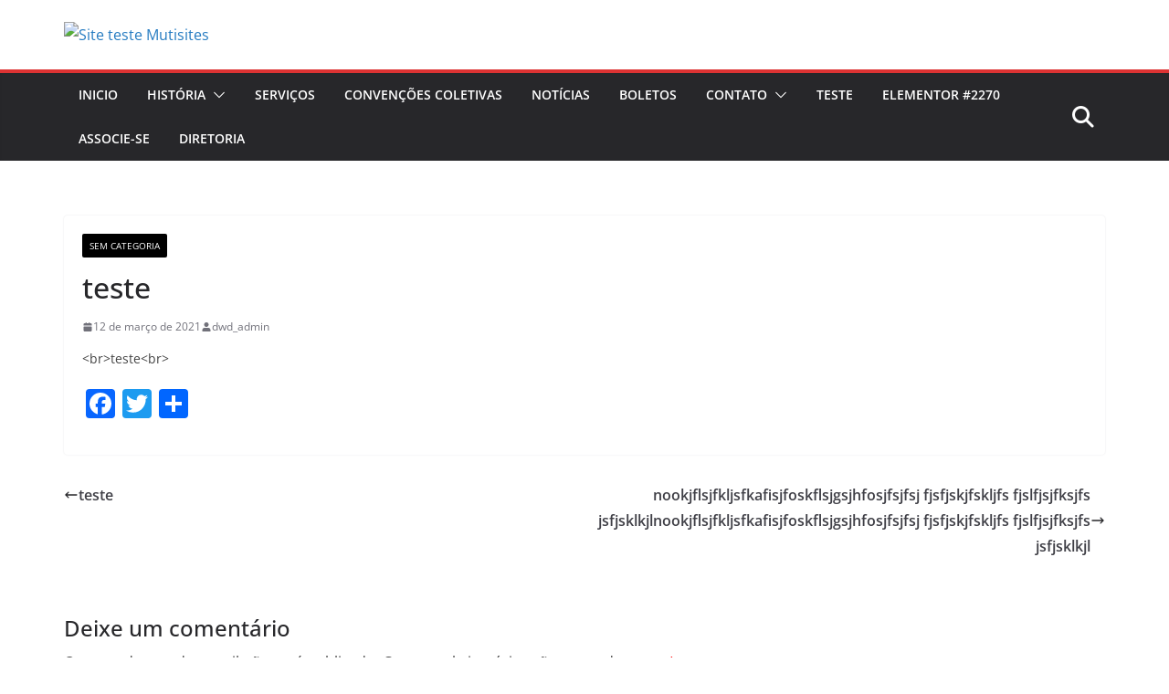

--- FILE ---
content_type: application/javascript; charset=UTF-8
request_url: https://desenvolvimento03.direta.inf.br/cdn-cgi/challenge-platform/h/b/scripts/jsd/d251aa49a8a3/main.js?
body_size: 9250
content:
window._cf_chl_opt={AKGCx8:'b'};~function(b6,Rs,RT,RC,Rq,Rg,Re,Rv,Ra,b1){b6=Y,function(X,V,bv,b5,R,b){for(bv={X:355,V:499,R:469,b:455,W:409,j:444,z:407,o:401,k:399},b5=Y,R=X();!![];)try{if(b=parseInt(b5(bv.X))/1+parseInt(b5(bv.V))/2+-parseInt(b5(bv.R))/3*(-parseInt(b5(bv.b))/4)+-parseInt(b5(bv.W))/5+parseInt(b5(bv.j))/6+parseInt(b5(bv.z))/7*(-parseInt(b5(bv.o))/8)+-parseInt(b5(bv.k))/9,V===b)break;else R.push(R.shift())}catch(W){R.push(R.shift())}}(P,234918),Rs=this||self,RT=Rs[b6(575)],RC=function(pL,pU,pA,py,pE,pB,b7,V,R,b,W){return pL={X:543,V:380,R:403,b:445,W:492,j:318,z:440,o:389},pU={X:514,V:475,R:406,b:461,W:556,j:514,z:323,o:432,k:487,l:414,F:510,B:532,E:379,c:404,n:345,S:504,J:556,G:411,f:510,y:419,d:514,A:494,U:457,L:387},pA={X:569,V:576},py={X:522,V:448,R:359,b:473,W:551,j:459,z:523,o:576,k:457,l:491,F:550,B:340,E:550,c:340,n:442,S:430,J:343,G:576,f:425,y:433,d:487,A:379,U:509,L:381,x:550,s:494,T:413,C:517,g:525,Z:321,M:571,K:379,e:518,v:318,D:388,a:379,Q:525,H:321,N:573,I:379,O:325,h:435,i:379,m:429,P0:514,P1:357,P2:569,P3:335,P4:514,P5:550,P6:340,P7:525,P8:370,P9:422,PP:316,PY:379,PX:556,PV:525,PR:364,Pb:336,Pp:319,PW:362,Pr:362,Pj:434,Pz:336,Po:379,Pw:525,Pk:452,Pl:392,Pu:379,PF:514,Pt:423,PB:406,PE:379,Pc:419},pE={X:325},pB={X:431,V:457},b7=b6,V={'tAMkr':function(j,z){return z==j},'Hvtpu':b7(pL.X),'LDvoT':function(j,z){return j+z},'LkfXG':function(j,z){return j<z},'QIvgT':function(j,z){return j(z)},'Uuawa':function(j,z){return j+z},'PtHEM':function(j,z){return j<z},'qaixm':function(j,z){return j>z},'CmBdX':function(j,z){return z&j},'RjMMN':b7(pL.V),'fZhmb':function(j,z){return j<z},'UFkPi':b7(pL.R),'UdCWp':function(j,z){return j===z},'pUZyG':b7(pL.b),'cPhXL':b7(pL.W),'ziWlU':function(j,z){return j-z},'XnfWR':b7(pL.j),'pYAVF':function(j,z){return j-z},'Qlwtp':function(j,z){return j==z},'raLOA':function(j,z){return z&j},'UFItj':function(j,z){return j==z},'fTwWE':function(j,z){return j(z)},'tDnoW':function(j,z){return j<z},'QYDfD':function(j,z){return j-z},'hHUfo':function(j,z){return j(z)},'UHqbf':function(j,z){return j>z},'IpWVZ':function(j,z){return j<<z},'OcohS':function(j,z){return z|j},'pSsgO':function(j,z){return j>z},'oPSyy':function(j,z){return j==z},'biCVz':function(j,z){return z|j},'TLgMn':function(j,z){return z&j},'lEQit':function(j,z){return j!=z},'gYpEy':function(j,z){return j==z},'qptgE':function(j,z){return j!=z},'gncjx':function(j,z){return j&z},'GhwMo':function(j,z){return z*j},'viwzt':function(j,z){return j<z},'yotmi':function(j,z){return j*z},'kpJJW':function(j,z){return j<z},'DHphF':function(j,z){return j!=z},'IMVZy':function(j,z){return j==z},'qaucS':function(j,z){return j(z)},'qbbIy':function(j,z){return j+z}},R=String[b7(pL.z)],b={'h':function(j,b8){return b8=b7,V[b8(pE.X)](null,j)?'':b.g(j,6,function(z,b9){return b9=b8,b9(pB.X)[b9(pB.V)](z)})},'g':function(j,z,o,pS,bP,M,K,D,F,B,E,S,J,G,y,A,U,L,x,s,T,pG,pJ,C,N,I,O,i){if(pS={X:359,V:559,R:473,b:459},bP=b7,V[bP(py.X)]===bP(py.V))M={},M[bP(py.R)]=function(Q,H){return H!==Q},M[bP(py.b)]=V[bP(py.W)],K=M,D=j[bP(py.j)]||function(){},z[bP(py.j)]=function(bY){bY=bP,D(),K[bY(pS.X)](D[bY(pS.V)],K[bY(pS.R)])&&(F[bY(pS.b)]=D,J())};else{if(j==null)return'';for(B={},E={},S='',J=2,G=3,y=2,A=[],U=0,L=0,x=0;V[bP(py.z)](x,j[bP(py.o)]);x+=1)if(s=j[bP(py.k)](x),Object[bP(py.l)][bP(py.F)][bP(py.B)](B,s)||(B[s]=G++,E[s]=!0),T=S+s,Object[bP(py.l)][bP(py.E)][bP(py.c)](B,T))S=T;else if(bP(py.n)===V[bP(py.S)]){for(pG={X:538},pJ={X:527},K={'OSQYq':function(P0,P1,bX){return bX=bP,V[bX(pJ.X)](P0,P1)}},N=E[bP(py.J)](N),I=0;I<N[bP(py.G)];I++)if(O=N[I],'f'===O&&(O='N'),x[O]){for(i=0;V[bP(py.f)](i,s[N[I]][bP(py.o)]);-1===T[O][bP(py.y)](C[N[I]][i])&&(V[bP(py.d)](z,Z[N[I]][i])||M[O][bP(py.A)](V[bP(py.U)]('o.',K[N[I]][i]))),i++);}else i[O]=R[N[I]][bP(py.L)](function(P0,bV){return bV=bP,K[bV(pG.X)]('o.',P0)})}else{if(Object[bP(py.l)][bP(py.x)][bP(py.B)](E,S)){if(V[bP(py.s)](V[bP(py.T)],V[bP(py.C)]))return;else{if(256>S[bP(py.g)](0)){for(F=0;F<y;U<<=1,L==z-1?(L=0,A[bP(py.A)](o(U)),U=0):L++,F++);for(C=S[bP(py.g)](0),F=0;V[bP(py.Z)](8,F);U=U<<1.26|C&1,L==V[bP(py.M)](z,1)?(L=0,A[bP(py.K)](o(U)),U=0):L++,C>>=1,F++);}else if(V[bP(py.e)]!==bP(py.v)){for(M=0;V[bP(py.D)](K,y);D<<=1,U==Q-1?(H=0,N[bP(py.a)](I(O)),S=0):i++,R++);for(s=P0[bP(py.Q)](0),P1=0;V[bP(py.H)](8,P2);P4=P5<<1|V[bP(py.N)](P6,1),P7==P8-1?(P9=0,PP[bP(py.I)](PY(PX)),PV=0):PR++,Pb>>=1,P3++);}else{for(C=1,F=0;V[bP(py.z)](F,y);U=C|U<<1,V[bP(py.O)](L,V[bP(py.h)](z,1))?(L=0,A[bP(py.i)](V[bP(py.d)](o,U)),U=0):L++,C=0,F++);for(C=S[bP(py.g)](0),F=0;16>F;U=U<<1|1&C,z-1==L?(L=0,A[bP(py.a)](o(U)),U=0):L++,C>>=1,F++);}J--,V[bP(py.m)](0,J)&&(J=Math[bP(py.P0)](2,y),y++),delete E[S]}}else for(C=B[S],F=0;F<y;U=U<<1.09|V[bP(py.P1)](C,1),V[bP(py.P2)](L,z-1)?(L=0,A[bP(py.a)](V[bP(py.P3)](o,U)),U=0):L++,C>>=1,F++);S=(J--,J==0&&(J=Math[bP(py.P4)](2,y),y++),B[T]=G++,V[bP(py.d)](String,s))}if(S!==''){if(Object[bP(py.l)][bP(py.P5)][bP(py.P6)](E,S)){if(256>S[bP(py.P7)](0)){if(bP(py.P8)===bP(py.P8)){for(F=0;V[bP(py.P9)](F,y);U<<=1,V[bP(py.m)](L,V[bP(py.PP)](z,1))?(L=0,A[bP(py.PY)](V[bP(py.PX)](o,U)),U=0):L++,F++);for(C=S[bP(py.PV)](0),F=0;V[bP(py.PR)](8,F);U=V[bP(py.Pb)](U,1)|C&1,z-1==L?(L=0,A[bP(py.a)](o(U)),U=0):L++,C>>=1,F++);}else if(bP(py.Pp)==typeof R[bP(py.PW)])return W[bP(py.Pr)](function(){}),'p'}else{for(C=1,F=0;F<y;U=V[bP(py.Pj)](V[bP(py.Pz)](U,1),C),L==z-1?(L=0,A[bP(py.Po)](o(U)),U=0):L++,C=0,F++);for(C=S[bP(py.Pw)](0),F=0;V[bP(py.Pk)](16,F);U=U<<1.57|1&C,V[bP(py.Pl)](L,z-1)?(L=0,A[bP(py.Pu)](o(U)),U=0):L++,C>>=1,F++);}J--,J==0&&(J=Math[bP(py.PF)](2,y),y++),delete E[S]}else for(C=B[S],F=0;F<y;U=V[bP(py.Pt)](U<<1.91,V[bP(py.PB)](C,1)),L==z-1?(L=0,A[bP(py.I)](V[bP(py.d)](o,U)),U=0):L++,C>>=1,F++);J--,0==J&&y++}for(C=2,F=0;F<y;U=V[bP(py.Pt)](U<<1.3,C&1.03),z-1==L?(L=0,A[bP(py.PE)](o(U)),U=0):L++,C>>=1,F++);for(;;)if(U<<=1,L==V[bP(py.PP)](z,1)){A[bP(py.PE)](o(U));break}else L++;return A[bP(py.Pc)]('')}},'j':function(j,pd,bR){return pd={X:525},bR=b7,j==null?'':V[bR(pA.X)]('',j)?null:b.i(j[bR(pA.V)],32768,function(z,bb){return bb=bR,j[bb(pd.X)](z)})},'i':function(j,z,o,bp,F,B,E,S,J,G,y,A,U,L,x,s,C,T){for(bp=b7,F=[],B=4,E=4,S=3,J=[],A=o(0),U=z,L=1,G=0;3>G;F[G]=G,G+=1);for(x=0,s=Math[bp(pU.X)](2,2),y=1;V[bp(pU.V)](y,s);T=V[bp(pU.R)](A,U),U>>=1,V[bp(pU.b)](0,U)&&(U=z,A=V[bp(pU.W)](o,L++)),x|=(0<T?1:0)*y,y<<=1);switch(x){case 0:for(x=0,s=Math[bp(pU.j)](2,8),y=1;V[bp(pU.z)](y,s);T=V[bp(pU.o)](A,U),U>>=1,U==0&&(U=z,A=V[bp(pU.k)](o,L++)),x|=V[bp(pU.l)](V[bp(pU.F)](0,T)?1:0,y),y<<=1);C=R(x);break;case 1:for(x=0,s=Math[bp(pU.X)](2,16),y=1;y!=s;T=U&A,U>>=1,U==0&&(U=z,A=o(L++)),x|=V[bp(pU.B)](0<T?1:0,y),y<<=1);C=R(x);break;case 2:return''}for(G=F[3]=C,J[bp(pU.E)](C);;){if(L>j)return'';for(x=0,s=Math[bp(pU.j)](2,S),y=1;s!=y;T=A&U,U>>=1,V[bp(pU.b)](0,U)&&(U=z,A=o(L++)),x|=(V[bp(pU.c)](0,T)?1:0)*y,y<<=1);switch(C=x){case 0:for(x=0,s=Math[bp(pU.X)](2,8),y=1;V[bp(pU.n)](y,s);T=A&U,U>>=1,V[bp(pU.S)](0,U)&&(U=z,A=o(L++)),x|=(0<T?1:0)*y,y<<=1);F[E++]=V[bp(pU.J)](R,x),C=E-1,B--;break;case 1:for(x=0,s=Math[bp(pU.X)](2,16),y=1;s!=y;T=A&U,U>>=1,U==0&&(U=z,A=V[bp(pU.G)](o,L++)),x|=(V[bp(pU.f)](0,T)?1:0)*y,y<<=1);F[E++]=R(x),C=E-1,B--;break;case 2:return J[bp(pU.y)]('')}if(V[bp(pU.S)](0,B)&&(B=Math[bp(pU.d)](2,S),S++),F[C])C=F[C];else if(V[bp(pU.A)](C,E))C=G+G[bp(pU.U)](0);else return null;J[bp(pU.E)](C),F[E++]=V[bp(pU.L)](G,C[bp(pU.U)](0)),B--,G=C,B==0&&(B=Math[bp(pU.d)](2,S),S++)}}},W={},W[b7(pL.o)]=b.h,W}(),Rq={},Rq[b6(566)]='o',Rq[b6(397)]='s',Rq[b6(503)]='u',Rq[b6(582)]='z',Rq[b6(466)]='n',Rq[b6(338)]='I',Rq[b6(331)]='b',Rg=Rq,Rs[b6(421)]=function(X,V,R,W,W9,W8,W7,W5,bw,j,o,F,B,E,S,J){if(W9={X:395,V:446,R:353,b:347,W:391,j:481,z:373,o:314,k:437,l:314,F:577,B:436,E:576,c:548,n:565,S:450,J:351,G:474,f:339,y:360},W8={X:539,V:537,R:576,b:339,W:344},W7={X:472,V:506,R:521,b:348,W:379,j:525,z:521,o:348,k:562,l:491,F:550,B:340},W5={X:384},bw=b6,j={'YAuOu':function(G,A){return A==G},'aCVxI':function(G,A){return G-A},'bZsun':bw(W9.X),'lZMpI':function(G,A){return G<A},'yEZzn':function(G,A){return G+A},'eaEug':function(G,y){return G(y)},'jQwNi':function(G,y){return G(y)},'iRlIb':function(G,A){return A===G},'ZZfiL':bw(W9.V),'FefoP':function(G,y,A){return G(y,A)},'iwcLH':function(G,A){return G+A}},null===V||V===void 0)return W;for(o=j[bw(W9.R)](RK,V),X[bw(W9.b)][bw(W9.W)]&&(o=o[bw(W9.j)](X[bw(W9.b)][bw(W9.W)](V))),o=X[bw(W9.z)][bw(W9.o)]&&X[bw(W9.k)]?X[bw(W9.z)][bw(W9.l)](new X[(bw(W9.k))](o)):function(G,bF,y){for(bF=bw,G[bF(W8.X)](),y=0;j[bF(W8.V)](y,G[bF(W8.R)]);G[y]===G[j[bF(W8.b)](y,1)]?G[bF(W8.W)](y+1,1):y+=1);return G}(o),F='nAsAaAb'.split('A'),F=F[bw(W9.F)][bw(W9.B)](F),B=0;B<o[bw(W9.E)];E=o[B],S=RM(X,V,E),j[bw(W9.c)](F,S)?(J=j[bw(W9.n)]('s',S)&&!X[bw(W9.S)](V[E]),j[bw(W9.J)]===R+E?j[bw(W9.G)](z,R+E,S):J||z(j[bw(W9.f)](R,E),V[E])):j[bw(W9.G)](z,j[bw(W9.y)](R,E),S),B++);return W;function z(G,y,W6,bu,A){if(W6={X:341},bu=bw,A={'GIJBJ':function(U,L){return U|L},'NtCDL':function(U,L,bk){return bk=Y,j[bk(W5.X)](U,L)},'vrQEh':function(U,L,bl){return bl=Y,j[bl(W6.X)](U,L)}},j[bu(W7.X)]===bu(W7.V)){for(D=1,V=0;Q<H;I=A[bu(W7.R)](O<<1,G),A[bu(W7.b)](i,S-1)?(P0=0,P1[bu(W7.W)](P2(P3)),P4=0):P5++,P6=0,N++);for(P7=P8[bu(W7.j)](0),P9=0;16>PP;PX=A[bu(W7.z)](PV<<1.41,PR&1),A[bu(W7.o)](Pb,A[bu(W7.k)](Pp,1))?(PW=0,Pr[bu(W7.W)](Pj(Pz)),Po=0):Pw++,Pk>>=1,PY++);}else Object[bu(W7.l)][bu(W7.F)][bu(W7.B)](W,y)||(W[y]=[]),W[y][bu(W7.W)](G)}},Re=b6(320)[b6(547)](';'),Rv=Re[b6(577)][b6(436)](Re),Rs[b6(470)]=function(V,R,Wp,Wb,bt,W,j,z,o,k,l){for(Wp={X:400,V:542,R:366,b:418,W:382,j:356,z:343,o:542,k:576,l:418,F:362,B:576,E:433,c:379,n:381},Wb={X:400},bt=b6,W={},W[bt(Wp.X)]=function(F,B){return F+B},W[bt(Wp.V)]=function(F,B){return F<B},W[bt(Wp.R)]=function(F,B){return F!==B},W[bt(Wp.b)]=bt(Wp.W),W[bt(Wp.j)]=function(F,B){return F<B},j=W,z=Object[bt(Wp.z)](R),o=0;j[bt(Wp.o)](o,z[bt(Wp.k)]);o++)if(j[bt(Wp.R)](bt(Wp.W),j[bt(Wp.l)]))return V[bt(Wp.F)](function(){}),'p';else if(k=z[o],k==='f'&&(k='N'),V[k]){for(l=0;j[bt(Wp.j)](l,R[z[o]][bt(Wp.B)]);-1===V[k][bt(Wp.E)](R[z[o]][l])&&(Rv(R[z[o]][l])||V[k][bt(Wp.c)](j[bt(Wp.X)]('o.',R[z[o]][l]))),l++);}else V[k]=R[z[o]][bt(Wp.n)](function(B,bB){return bB=bt,j[bB(Wb.X)]('o.',B)})},Ra=null,b1=b0(),b3();function RN(){return RH()!==null}function RZ(V,R,ps,bW,W,j){return ps={X:358,V:496,R:327,b:533,W:491,j:371,z:340,o:433,k:496},bW=b6,W={},W[bW(ps.X)]=function(z,o){return z instanceof o},W[bW(ps.V)]=bW(ps.R),j=W,j[bW(ps.X)](R,V[bW(ps.b)])&&0<V[bW(ps.b)][bW(ps.W)][bW(ps.j)][bW(ps.z)](R)[bW(ps.o)](j[bW(ps.k)])}function Rm(X,V,WK,WZ,Wq,WC,WT,bU,R,b,W,j,z,o,k){for(WK={X:460,V:547,R:549,b:512,W:567,j:443,z:374,o:545,k:468,l:476,F:500,B:368,E:467,c:378,n:352,S:501,J:313,G:535,f:346,y:535,d:346,A:549,U:534,L:389,x:361,s:369,T:580},WZ={X:426},Wq={X:428},WC={X:447,V:367,R:416,b:367,W:497,j:529,z:402,o:367},WT={X:512},bU=b6,R={'VpMok':function(l,F){return l+F},'TiKNd':function(l,F){return l<F},'RUWNF':function(l){return l()}},b=bU(WK.X)[bU(WK.V)]('|'),W=0;!![];){switch(b[W++]){case'0':k[bU(WK.R)]&&(j[bU(WK.b)]=5e3,j[bU(WK.W)]=function(bL){bL=bU,V(bL(WT.X))});continue;case'1':j[bU(WK.j)]=function(bx){bx=bU,z[bx(WC.X)](j[bx(WC.V)],200)&&z[bx(WC.R)](j[bx(WC.b)],300)?z[bx(WC.W)](V,bx(WC.j)):V(bx(WC.z)+j[bx(WC.o)])};continue;case'2':j[bU(WK.z)]=function(bs){bs=bU,V(z[bs(Wq.X)])};continue;case'3':j=new Rs[(bU(WK.o))]();continue;case'4':j[bU(WK.k)](bU(WK.l),R[bU(WK.F)](R[bU(WK.F)](bU(WK.B),Rs[bU(WK.E)][bU(WK.c)]),bU(WK.n))+k.r);continue;case'5':z={'NQTqy':function(l,F){return l>=F},'QgYyZ':function(l,F,bT){return bT=bU,R[bT(WZ.X)](l,F)},'AebyL':function(l,F){return l(F)},'fidwt':bU(WK.S)};continue;case'6':o={'t':R[bU(WK.J)](Rh),'lhr':RT[bU(WK.G)]&&RT[bU(WK.G)][bU(WK.f)]?RT[bU(WK.y)][bU(WK.d)]:'','api':k[bU(WK.A)]?!![]:![],'c':RN(),'payload':X};continue;case'7':j[bU(WK.U)](RC[bU(WK.L)](JSON[bU(WK.x)](o)));continue;case'8':k=Rs[bU(WK.s)];continue;case'9':console[bU(WK.T)](Rs[bU(WK.E)]);continue}break}}function RD(Wz,bE,R,b,W,j,z,o){R=(Wz={X:456,V:540,R:546,b:552,W:342,j:319,z:424,o:372,k:579,l:530,F:377,B:427,E:454,c:490,n:385,S:438,J:449,G:563,f:480,y:544},bE=b6,{'knZbG':function(k,l){return l===k},'tBMPT':bE(Wz.X),'RZypm':function(k,l,F,B,E){return k(l,F,B,E)},'vHvZn':function(k,l,F,B,E){return k(l,F,B,E)},'mGaNM':bE(Wz.V)});try{if(R[bE(Wz.R)](bE(Wz.b),R[bE(Wz.W)]))R[bE(Wz.R)](typeof W,bE(Wz.j))&&k(l),o();else return b=RT[bE(Wz.z)](bE(Wz.o)),b[bE(Wz.k)]=bE(Wz.l),b[bE(Wz.F)]='-1',RT[bE(Wz.B)][bE(Wz.E)](b),W=b[bE(Wz.c)],j={},j=R[bE(Wz.n)](pRIb1,W,W,'',j),j=R[bE(Wz.S)](pRIb1,W,W[bE(Wz.J)]||W[R[bE(Wz.G)]],'n.',j),j=R[bE(Wz.S)](pRIb1,W,b[bE(Wz.f)],'d.',j),RT[bE(Wz.B)][bE(Wz.y)](b),z={},z.r=j,z.e=null,z}catch(l){return o={},o.r={},o.e=l,o}}function b3(r4,r3,r1,bg,X,V,R,b,W){if(r4={X:526,V:369,R:516,b:564,W:558,j:408,z:516,o:559,k:543,l:561,F:486,B:415,E:459},r3={X:516,V:559,R:543,b:459,W:478},r1={X:337},bg=b6,X={'hJPvq':function(j){return j()},'tgqgb':function(j,z,o){return j(z,o)},'XovHy':function(j,z){return j(z)},'XKVNZ':function(j,z){return j!==z},'XWVry':function(j){return j()},'HLYuB':bg(r4.X),'NTtzR':function(j){return j()}},V=Rs[bg(r4.V)],!V)return X[bg(r4.R)](bg(r4.b),X[bg(r4.W)])?void 0:X[bg(r4.j)](V)!==null;if(!Ri())return;(R=![],b=function(r0,bZ){if(r0={X:375},bZ=bg,!R){if(R=!![],!Ri())return;X[bZ(r1.X)](RQ,function(z,bM){bM=bZ,X[bM(r0.X)](b4,V,z)})}},X[bg(r4.z)](RT[bg(r4.o)],bg(r4.k)))?X[bg(r4.l)](b):Rs[bg(r4.F)]?RT[bg(r4.F)](bg(r4.B),b):(W=RT[bg(r4.E)]||function(){},RT[bg(r4.E)]=function(bK){bK=bg,W(),X[bK(r3.X)](RT[bK(r3.V)],bK(r3.R))&&(RT[bK(r3.b)]=W,X[bK(r3.W)](b))})}function RI(WJ,WS,Wn,bJ,X,V,b,W){if(WJ={X:529,V:495,R:520,b:410,W:315,j:350,z:574,o:553,k:554,l:549,F:574,B:483,E:524,c:376,n:489,S:557,J:462,G:386,f:524,y:557,d:333,A:541,U:513},WS={X:463,V:498,R:498,b:464,W:559,j:543,z:459,o:464},Wn={X:350},bJ=b6,X={'BZnyY':function(R,b){return R===b},'wKWOH':bJ(WJ.X),'gxUpD':bJ(WJ.V),'nbknx':function(R){return R()},'RTfOv':function(R,b){return b!==R},'oivzo':bJ(WJ.R),'IwtJx':bJ(WJ.b),'UcANM':bJ(WJ.W),'sQCCt':function(R,b){return b*R}},V=X[bJ(WJ.j)](RH),X[bJ(WJ.z)](V,null)){if(X[bJ(WJ.o)]!==X[bJ(WJ.k)])return;else{if(!o[bJ(WJ.l)])return;X[bJ(WJ.F)](k,X[bJ(WJ.B)])?(b={},b[bJ(WJ.E)]=X[bJ(WJ.c)],b[bJ(WJ.n)]=S.r,b[bJ(WJ.S)]=bJ(WJ.X),n[bJ(WJ.J)][bJ(WJ.G)](b,'*')):(W={},W[bJ(WJ.f)]=X[bJ(WJ.c)],W[bJ(WJ.n)]=G.r,W[bJ(WJ.y)]=bJ(WJ.d),W[bJ(WJ.A)]=f,J[bJ(WJ.J)][bJ(WJ.G)](W,'*'))}}Ra=(Ra&&clearTimeout(Ra),setTimeout(function(bf,b){bf=bJ,b={'BOZLC':function(W,bG){return bG=Y,X[bG(Wn.X)](W)}},X[bf(WS.X)](X[bf(WS.V)],X[bf(WS.R)])?(b[bf(WS.b)](j),z[bf(WS.W)]!==bf(WS.j)&&(F[bf(WS.z)]=B,b[bf(WS.o)](E))):RQ()},X[bJ(WJ.U)](V,1e3)))}function RM(X,V,R,pQ,pD,pv,br,W,j,l,F,B,E,z){W=(pQ={X:446,V:451,R:398,b:479,W:319,j:465,z:393,o:493,k:405,l:507,F:458,B:566,E:319,c:362,n:334,S:405,J:560,G:450,f:536,y:519,d:362,A:373,U:488,L:317,x:511,s:482},pD={X:412},pv={X:519},br=b6,{'IIygx':function(o,k,l){return o(k,l)},'nqhoy':function(o){return o()},'yvIzc':function(o,k){return o(k)},'VbkoK':function(o,k){return o===k},'BsnYm':br(pQ.X),'LRuYw':br(pQ.V),'EiSmg':br(pQ.R),'MyxpC':function(o,k){return k==o},'UHKsU':function(o,k){return k===o},'liTCd':br(pQ.b),'uSLGT':function(o,k){return o===k},'ETqeW':function(o,k){return k===o},'tfjOH':br(pQ.W)});try{j=V[R]}catch(o){if(W[br(pQ.j)]!==W[br(pQ.z)])return'i';else{if(l={'BAlVE':function(F,B,E,bj){return bj=br,W[bj(pv.X)](F,B,E)}},j=!![],!W[br(pQ.o)](z))return;W[br(pQ.k)](o,function(n,bz){bz=br,l[bz(pD.X)](F,B,n)})}}if(W[br(pQ.l)](null,j))return W[br(pQ.F)](void 0,j)?'u':'x';if(br(pQ.B)==typeof j)try{if(br(pQ.E)==typeof j[br(pQ.c)]){if(br(pQ.b)!==W[br(pQ.n)])(F=J[G],B=f(y,z,F),W[br(pQ.S)](A,B))?(E=W[br(pQ.J)]('s',B)&&!e[br(pQ.G)](E[F]),W[br(pQ.f)]===D+F?V(Q+F,B):E||W[br(pQ.y)](H,N+F,I[F])):M(K+F,B);else return j[br(pQ.d)](function(){}),'p'}}catch(F){}return X[br(pQ.A)][br(pQ.U)](j)?'a':j===X[br(pQ.A)]?'D':W[br(pQ.L)](!0,j)?'T':W[br(pQ.x)](!1,j)?'F':(z=typeof j,W[br(pQ.s)]==z?RZ(X,j)?'N':'f':Rg[z]||'?')}function b0(We,bC){return We={X:330,V:330},bC=b6,crypto&&crypto[bC(We.X)]?crypto[bC(We.V)]():''}function Ri(WU,bA,V,R,b,W,j,z,o){for(WU={X:354,V:349,R:312,b:390,W:354,j:547,z:420,o:471},bA=b6,V={},V[bA(WU.X)]=bA(WU.V),V[bA(WU.R)]=function(k,l){return k>l},V[bA(WU.b)]=function(k,l){return k-l},R=V,b=R[bA(WU.W)][bA(WU.j)]('|'),W=0;!![];){switch(b[W++]){case'0':j=3600;continue;case'1':if(R[bA(WU.R)](R[bA(WU.b)](o,z),j))return![];continue;case'2':z=Rh();continue;case'3':o=Math[bA(WU.z)](Date[bA(WU.o)]()/1e3);continue;case'4':return!![]}break}}function P(r6){return r6='RZypm,postMessage,qbbIy,PtHEM,qrFU,uiiwI,getOwnPropertyNames,oPSyy,EiSmg,LRmiB4,hKchd,CnwA5,string,LTJvG,3590190svbTyl,ONCRy,2544728MeSHQD,http-code:,BzMqC,kpJJW,yvIzc,TLgMn,7WALkqK,hJPvq,497760mPtktb,DhabO,qaucS,BAlVE,pUZyG,GhwMo,DOMContentLoaded,QgYyZ,/b/ov1/0.156352814984544:1769693198:mwpKSjy90Q_RE-MGqD8-YJAmc_kwa0k0vTF_Vds-GmA/,VTEYk,join,floor,pRIb1,tDnoW,biCVz,createElement,LkfXG,TiKNd,body,fidwt,Qlwtp,UFkPi,m91NVSHQGk-W$anOPT0brREd6AyUfiolFDxKquhZj3vXCYs+5BtzpgwJ4eILM2c87,gncjx,indexOf,OcohS,pYAVF,bind,Set,vHvZn,getPrototypeOf,fromCharCode,error on cf_chl_props,jhLHA,onload,2065476FnwoHR,heWOl,d.cookie,NQTqy,kduwG,clientInformation,isNaN,Iriqj,pSsgO,/invisible/jsd,appendChild,796cFctKw,DBsbQ,charAt,UHKsU,onreadystatechange,5|8|9|3|4|0|1|2|6|7,gYpEy,parent,RTfOv,BOZLC,LRuYw,number,_cf_chl_opt,open,453MTdhOc,rxvNi8,now,bZsun,XddQX,FefoP,lEQit,POST,gIEgh,XWVry,PMFOH,contentDocument,concat,tfjOH,wKWOH,EGMeT,ppBZq,addEventListener,QIvgT,isArray,sid,contentWindow,prototype,qIeEq,nqhoy,UdCWp,cloudflare-invisible,iTVee,AebyL,oivzo,419752AedKWF,VpMok,xhr-error,SSTpq3,undefined,IMVZy,jsd,GUVlh,MyxpC,KqiTp,Uuawa,viwzt,ETqeW,timeout,sQCCt,pow,AdeF3,XKVNZ,cPhXL,XnfWR,IIygx,QtQbT,GIJBJ,RjMMN,fZhmb,source,charCodeAt,KsgZj,LDvoT,zARrp,success,display: none,iPhKk,yotmi,Function,send,location,BsnYm,lZMpI,OSQYq,sort,navigator,detail,VxuTe,loading,removeChild,XMLHttpRequest,knZbG,split,jQwNi,api,hasOwnProperty,Hvtpu,zfqfP,IwtJx,UcANM,TYlZ6,hHUfo,event,HLYuB,readyState,VbkoK,NTtzR,vrQEh,mGaNM,xDivU,iRlIb,object,ontimeout,chctx,UFItj,iyERa,ziWlU,AOQVV,CmBdX,BZnyY,document,length,includes,pkLOA2,style,log,rHPDL,symbol,SfsLz,RUWNF,from,decoy,QYDfD,uSLGT,oBctt,function,_cf_chl_opt;JJgc4;PJAn2;kJOnV9;IWJi4;OHeaY1;DqMg0;FKmRv9;LpvFx1;cAdz2;PqBHf2;nFZCC5;ddwW5;pRIb1;rxvNi8;RrrrA2;erHi9,qaixm,bVHGx,qptgE,aUjz8,tAMkr,JBxy9,[native code],RxDzj,EmLhg,randomUUID,boolean,nLPdk,error,liTCd,fTwWE,IpWVZ,XovHy,bigint,yEZzn,call,aCVxI,tBMPT,keys,splice,DHphF,href,Object,NtCDL,0|2|3|1|4,nbknx,ZZfiL,/jsd/oneshot/d251aa49a8a3/0.156352814984544:1769693198:mwpKSjy90Q_RE-MGqD8-YJAmc_kwa0k0vTF_Vds-GmA/,eaEug,Gudxc,467300HONUeE,xemUM,raLOA,nKfBc,MNujl,iwcLH,stringify,catch,errorInfoObject,UHqbf,random,sgWDD,status,/cdn-cgi/challenge-platform/h/,__CF$cv$params,smZAm,toString,iframe,Array,onerror,tgqgb,gxUpD,tabIndex,AKGCx8,push,JzBvM,map,yspXZ,YHwMk,YAuOu'.split(','),P=function(){return r6},P()}function RK(V,pN,bo,R,W,j){for(pN={X:531,V:481,R:343,b:439},bo=b6,R={},R[bo(pN.X)]=function(z,o){return o!==z},W=R,j=[];W[bo(pN.X)](null,V);j=j[bo(pN.V)](Object[bo(pN.R)](V)),V=Object[bo(pN.b)](V));return j}function b2(W,j,WH,bq,z,o,k,l,F,B,E,c,n,S){if(WH={X:329,V:570,R:508,b:485,W:368,j:383,z:417,o:581,k:476,l:515,F:555,B:369,E:329,c:467,n:378,S:383,J:453,G:545,f:468,y:581,d:512,A:567,U:396,L:502,x:502,s:394,T:578,C:467,g:324,Z:326,M:363,K:568,e:524,v:505,D:534,a:389},bq=b6,z={},z[bq(WH.X)]=function(J,G){return J+G},z[bq(WH.V)]=function(J,G){return J+G},z[bq(WH.R)]=function(J,G){return J+G},z[bq(WH.b)]=bq(WH.W),z[bq(WH.j)]=bq(WH.z),z[bq(WH.o)]=bq(WH.k),o=z,!RO(0))return![];l=(k={},k[bq(WH.l)]=W,k[bq(WH.F)]=j,k);try{F=Rs[bq(WH.B)],B=o[bq(WH.E)](o[bq(WH.V)](o[bq(WH.R)](o[bq(WH.b)],Rs[bq(WH.c)][bq(WH.n)]),o[bq(WH.S)])+F.r,bq(WH.J)),E=new Rs[(bq(WH.G))](),E[bq(WH.f)](o[bq(WH.y)],B),E[bq(WH.d)]=2500,E[bq(WH.A)]=function(){},c={},c[bq(WH.U)]=Rs[bq(WH.c)][bq(WH.U)],c[bq(WH.L)]=Rs[bq(WH.c)][bq(WH.x)],c[bq(WH.s)]=Rs[bq(WH.c)][bq(WH.s)],c[bq(WH.T)]=Rs[bq(WH.C)][bq(WH.g)],c[bq(WH.Z)]=b1,n=c,S={},S[bq(WH.M)]=l,S[bq(WH.K)]=n,S[bq(WH.e)]=bq(WH.v),E[bq(WH.D)](RC[bq(WH.a)](S))}catch(J){}}function Y(X,V,R,b){return X=X-312,R=P(),b=R[X],b}function RO(V,Wf,by,R,b){return Wf={X:528,V:528,R:365},by=b6,R={},R[by(Wf.X)]=function(W,j){return W<j},b=R,b[by(Wf.V)](Math[by(Wf.R)](),V)}function RQ(X,Wl,Wk,bc,V,R){Wl={X:319,V:322,R:441},Wk={X:572,V:477},bc=b6,V={'AOQVV':function(b,W){return W===b},'gIEgh':bc(Wl.X),'bVHGx':function(b,W,j){return b(W,j)}},R=RD(),Rm(R.r,function(b,bn){bn=bc,V[bn(Wk.X)](typeof X,V[bn(Wk.V)])&&X(b),RI()}),R.e&&V[bc(Wl.V)](b2,bc(Wl.R),R.e)}function RH(Wu,bS,X,V){return Wu={X:369,V:466},bS=b6,X=Rs[bS(Wu.X)],!X?null:(V=X.i,typeof V!==bS(Wu.V)||V<30)?null:V}function Rh(Wy,bd,X){return Wy={X:369,V:420},bd=b6,X=Rs[bd(Wy.X)],Math[bd(Wy.V)](+atob(X.t))}function b4(b,W,r5,be,j,z,o,k){if(r5={X:484,V:529,R:328,b:495,W:332,j:333,z:549,o:524,k:489,l:557,F:484,B:462,E:386,c:328,n:541},be=b6,j={},j[be(r5.X)]=be(r5.V),j[be(r5.R)]=be(r5.b),j[be(r5.W)]=be(r5.j),z=j,!b[be(r5.z)])return;W===be(r5.V)?(o={},o[be(r5.o)]=be(r5.b),o[be(r5.k)]=b.r,o[be(r5.l)]=z[be(r5.F)],Rs[be(r5.B)][be(r5.E)](o,'*')):(k={},k[be(r5.o)]=z[be(r5.c)],k[be(r5.k)]=b.r,k[be(r5.l)]=z[be(r5.W)],k[be(r5.n)]=W,Rs[be(r5.B)][be(r5.E)](k,'*'))}}()